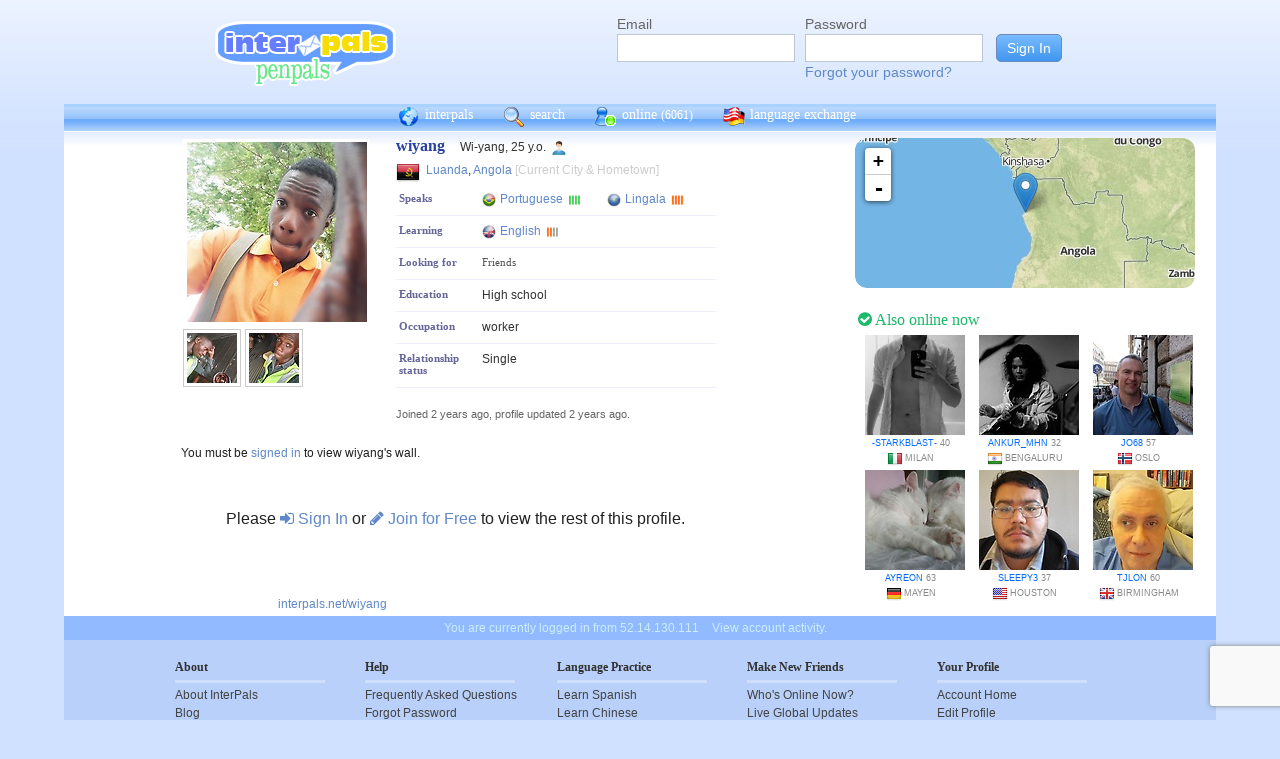

--- FILE ---
content_type: text/html; charset=utf-8
request_url: https://www.google.com/recaptcha/api2/anchor?ar=1&k=6Ldn6XYUAAAAAAkvX5N4XSTme3aMkwFq02-4vJw6&co=aHR0cHM6Ly93d3cuaW50ZXJwYWxzLm5ldDo0NDM.&hl=en&v=9TiwnJFHeuIw_s0wSd3fiKfN&size=invisible&anchor-ms=20000&execute-ms=30000&cb=n9blpduyt8x1
body_size: 48503
content:
<!DOCTYPE HTML><html dir="ltr" lang="en"><head><meta http-equiv="Content-Type" content="text/html; charset=UTF-8">
<meta http-equiv="X-UA-Compatible" content="IE=edge">
<title>reCAPTCHA</title>
<style type="text/css">
/* cyrillic-ext */
@font-face {
  font-family: 'Roboto';
  font-style: normal;
  font-weight: 400;
  font-stretch: 100%;
  src: url(//fonts.gstatic.com/s/roboto/v48/KFO7CnqEu92Fr1ME7kSn66aGLdTylUAMa3GUBHMdazTgWw.woff2) format('woff2');
  unicode-range: U+0460-052F, U+1C80-1C8A, U+20B4, U+2DE0-2DFF, U+A640-A69F, U+FE2E-FE2F;
}
/* cyrillic */
@font-face {
  font-family: 'Roboto';
  font-style: normal;
  font-weight: 400;
  font-stretch: 100%;
  src: url(//fonts.gstatic.com/s/roboto/v48/KFO7CnqEu92Fr1ME7kSn66aGLdTylUAMa3iUBHMdazTgWw.woff2) format('woff2');
  unicode-range: U+0301, U+0400-045F, U+0490-0491, U+04B0-04B1, U+2116;
}
/* greek-ext */
@font-face {
  font-family: 'Roboto';
  font-style: normal;
  font-weight: 400;
  font-stretch: 100%;
  src: url(//fonts.gstatic.com/s/roboto/v48/KFO7CnqEu92Fr1ME7kSn66aGLdTylUAMa3CUBHMdazTgWw.woff2) format('woff2');
  unicode-range: U+1F00-1FFF;
}
/* greek */
@font-face {
  font-family: 'Roboto';
  font-style: normal;
  font-weight: 400;
  font-stretch: 100%;
  src: url(//fonts.gstatic.com/s/roboto/v48/KFO7CnqEu92Fr1ME7kSn66aGLdTylUAMa3-UBHMdazTgWw.woff2) format('woff2');
  unicode-range: U+0370-0377, U+037A-037F, U+0384-038A, U+038C, U+038E-03A1, U+03A3-03FF;
}
/* math */
@font-face {
  font-family: 'Roboto';
  font-style: normal;
  font-weight: 400;
  font-stretch: 100%;
  src: url(//fonts.gstatic.com/s/roboto/v48/KFO7CnqEu92Fr1ME7kSn66aGLdTylUAMawCUBHMdazTgWw.woff2) format('woff2');
  unicode-range: U+0302-0303, U+0305, U+0307-0308, U+0310, U+0312, U+0315, U+031A, U+0326-0327, U+032C, U+032F-0330, U+0332-0333, U+0338, U+033A, U+0346, U+034D, U+0391-03A1, U+03A3-03A9, U+03B1-03C9, U+03D1, U+03D5-03D6, U+03F0-03F1, U+03F4-03F5, U+2016-2017, U+2034-2038, U+203C, U+2040, U+2043, U+2047, U+2050, U+2057, U+205F, U+2070-2071, U+2074-208E, U+2090-209C, U+20D0-20DC, U+20E1, U+20E5-20EF, U+2100-2112, U+2114-2115, U+2117-2121, U+2123-214F, U+2190, U+2192, U+2194-21AE, U+21B0-21E5, U+21F1-21F2, U+21F4-2211, U+2213-2214, U+2216-22FF, U+2308-230B, U+2310, U+2319, U+231C-2321, U+2336-237A, U+237C, U+2395, U+239B-23B7, U+23D0, U+23DC-23E1, U+2474-2475, U+25AF, U+25B3, U+25B7, U+25BD, U+25C1, U+25CA, U+25CC, U+25FB, U+266D-266F, U+27C0-27FF, U+2900-2AFF, U+2B0E-2B11, U+2B30-2B4C, U+2BFE, U+3030, U+FF5B, U+FF5D, U+1D400-1D7FF, U+1EE00-1EEFF;
}
/* symbols */
@font-face {
  font-family: 'Roboto';
  font-style: normal;
  font-weight: 400;
  font-stretch: 100%;
  src: url(//fonts.gstatic.com/s/roboto/v48/KFO7CnqEu92Fr1ME7kSn66aGLdTylUAMaxKUBHMdazTgWw.woff2) format('woff2');
  unicode-range: U+0001-000C, U+000E-001F, U+007F-009F, U+20DD-20E0, U+20E2-20E4, U+2150-218F, U+2190, U+2192, U+2194-2199, U+21AF, U+21E6-21F0, U+21F3, U+2218-2219, U+2299, U+22C4-22C6, U+2300-243F, U+2440-244A, U+2460-24FF, U+25A0-27BF, U+2800-28FF, U+2921-2922, U+2981, U+29BF, U+29EB, U+2B00-2BFF, U+4DC0-4DFF, U+FFF9-FFFB, U+10140-1018E, U+10190-1019C, U+101A0, U+101D0-101FD, U+102E0-102FB, U+10E60-10E7E, U+1D2C0-1D2D3, U+1D2E0-1D37F, U+1F000-1F0FF, U+1F100-1F1AD, U+1F1E6-1F1FF, U+1F30D-1F30F, U+1F315, U+1F31C, U+1F31E, U+1F320-1F32C, U+1F336, U+1F378, U+1F37D, U+1F382, U+1F393-1F39F, U+1F3A7-1F3A8, U+1F3AC-1F3AF, U+1F3C2, U+1F3C4-1F3C6, U+1F3CA-1F3CE, U+1F3D4-1F3E0, U+1F3ED, U+1F3F1-1F3F3, U+1F3F5-1F3F7, U+1F408, U+1F415, U+1F41F, U+1F426, U+1F43F, U+1F441-1F442, U+1F444, U+1F446-1F449, U+1F44C-1F44E, U+1F453, U+1F46A, U+1F47D, U+1F4A3, U+1F4B0, U+1F4B3, U+1F4B9, U+1F4BB, U+1F4BF, U+1F4C8-1F4CB, U+1F4D6, U+1F4DA, U+1F4DF, U+1F4E3-1F4E6, U+1F4EA-1F4ED, U+1F4F7, U+1F4F9-1F4FB, U+1F4FD-1F4FE, U+1F503, U+1F507-1F50B, U+1F50D, U+1F512-1F513, U+1F53E-1F54A, U+1F54F-1F5FA, U+1F610, U+1F650-1F67F, U+1F687, U+1F68D, U+1F691, U+1F694, U+1F698, U+1F6AD, U+1F6B2, U+1F6B9-1F6BA, U+1F6BC, U+1F6C6-1F6CF, U+1F6D3-1F6D7, U+1F6E0-1F6EA, U+1F6F0-1F6F3, U+1F6F7-1F6FC, U+1F700-1F7FF, U+1F800-1F80B, U+1F810-1F847, U+1F850-1F859, U+1F860-1F887, U+1F890-1F8AD, U+1F8B0-1F8BB, U+1F8C0-1F8C1, U+1F900-1F90B, U+1F93B, U+1F946, U+1F984, U+1F996, U+1F9E9, U+1FA00-1FA6F, U+1FA70-1FA7C, U+1FA80-1FA89, U+1FA8F-1FAC6, U+1FACE-1FADC, U+1FADF-1FAE9, U+1FAF0-1FAF8, U+1FB00-1FBFF;
}
/* vietnamese */
@font-face {
  font-family: 'Roboto';
  font-style: normal;
  font-weight: 400;
  font-stretch: 100%;
  src: url(//fonts.gstatic.com/s/roboto/v48/KFO7CnqEu92Fr1ME7kSn66aGLdTylUAMa3OUBHMdazTgWw.woff2) format('woff2');
  unicode-range: U+0102-0103, U+0110-0111, U+0128-0129, U+0168-0169, U+01A0-01A1, U+01AF-01B0, U+0300-0301, U+0303-0304, U+0308-0309, U+0323, U+0329, U+1EA0-1EF9, U+20AB;
}
/* latin-ext */
@font-face {
  font-family: 'Roboto';
  font-style: normal;
  font-weight: 400;
  font-stretch: 100%;
  src: url(//fonts.gstatic.com/s/roboto/v48/KFO7CnqEu92Fr1ME7kSn66aGLdTylUAMa3KUBHMdazTgWw.woff2) format('woff2');
  unicode-range: U+0100-02BA, U+02BD-02C5, U+02C7-02CC, U+02CE-02D7, U+02DD-02FF, U+0304, U+0308, U+0329, U+1D00-1DBF, U+1E00-1E9F, U+1EF2-1EFF, U+2020, U+20A0-20AB, U+20AD-20C0, U+2113, U+2C60-2C7F, U+A720-A7FF;
}
/* latin */
@font-face {
  font-family: 'Roboto';
  font-style: normal;
  font-weight: 400;
  font-stretch: 100%;
  src: url(//fonts.gstatic.com/s/roboto/v48/KFO7CnqEu92Fr1ME7kSn66aGLdTylUAMa3yUBHMdazQ.woff2) format('woff2');
  unicode-range: U+0000-00FF, U+0131, U+0152-0153, U+02BB-02BC, U+02C6, U+02DA, U+02DC, U+0304, U+0308, U+0329, U+2000-206F, U+20AC, U+2122, U+2191, U+2193, U+2212, U+2215, U+FEFF, U+FFFD;
}
/* cyrillic-ext */
@font-face {
  font-family: 'Roboto';
  font-style: normal;
  font-weight: 500;
  font-stretch: 100%;
  src: url(//fonts.gstatic.com/s/roboto/v48/KFO7CnqEu92Fr1ME7kSn66aGLdTylUAMa3GUBHMdazTgWw.woff2) format('woff2');
  unicode-range: U+0460-052F, U+1C80-1C8A, U+20B4, U+2DE0-2DFF, U+A640-A69F, U+FE2E-FE2F;
}
/* cyrillic */
@font-face {
  font-family: 'Roboto';
  font-style: normal;
  font-weight: 500;
  font-stretch: 100%;
  src: url(//fonts.gstatic.com/s/roboto/v48/KFO7CnqEu92Fr1ME7kSn66aGLdTylUAMa3iUBHMdazTgWw.woff2) format('woff2');
  unicode-range: U+0301, U+0400-045F, U+0490-0491, U+04B0-04B1, U+2116;
}
/* greek-ext */
@font-face {
  font-family: 'Roboto';
  font-style: normal;
  font-weight: 500;
  font-stretch: 100%;
  src: url(//fonts.gstatic.com/s/roboto/v48/KFO7CnqEu92Fr1ME7kSn66aGLdTylUAMa3CUBHMdazTgWw.woff2) format('woff2');
  unicode-range: U+1F00-1FFF;
}
/* greek */
@font-face {
  font-family: 'Roboto';
  font-style: normal;
  font-weight: 500;
  font-stretch: 100%;
  src: url(//fonts.gstatic.com/s/roboto/v48/KFO7CnqEu92Fr1ME7kSn66aGLdTylUAMa3-UBHMdazTgWw.woff2) format('woff2');
  unicode-range: U+0370-0377, U+037A-037F, U+0384-038A, U+038C, U+038E-03A1, U+03A3-03FF;
}
/* math */
@font-face {
  font-family: 'Roboto';
  font-style: normal;
  font-weight: 500;
  font-stretch: 100%;
  src: url(//fonts.gstatic.com/s/roboto/v48/KFO7CnqEu92Fr1ME7kSn66aGLdTylUAMawCUBHMdazTgWw.woff2) format('woff2');
  unicode-range: U+0302-0303, U+0305, U+0307-0308, U+0310, U+0312, U+0315, U+031A, U+0326-0327, U+032C, U+032F-0330, U+0332-0333, U+0338, U+033A, U+0346, U+034D, U+0391-03A1, U+03A3-03A9, U+03B1-03C9, U+03D1, U+03D5-03D6, U+03F0-03F1, U+03F4-03F5, U+2016-2017, U+2034-2038, U+203C, U+2040, U+2043, U+2047, U+2050, U+2057, U+205F, U+2070-2071, U+2074-208E, U+2090-209C, U+20D0-20DC, U+20E1, U+20E5-20EF, U+2100-2112, U+2114-2115, U+2117-2121, U+2123-214F, U+2190, U+2192, U+2194-21AE, U+21B0-21E5, U+21F1-21F2, U+21F4-2211, U+2213-2214, U+2216-22FF, U+2308-230B, U+2310, U+2319, U+231C-2321, U+2336-237A, U+237C, U+2395, U+239B-23B7, U+23D0, U+23DC-23E1, U+2474-2475, U+25AF, U+25B3, U+25B7, U+25BD, U+25C1, U+25CA, U+25CC, U+25FB, U+266D-266F, U+27C0-27FF, U+2900-2AFF, U+2B0E-2B11, U+2B30-2B4C, U+2BFE, U+3030, U+FF5B, U+FF5D, U+1D400-1D7FF, U+1EE00-1EEFF;
}
/* symbols */
@font-face {
  font-family: 'Roboto';
  font-style: normal;
  font-weight: 500;
  font-stretch: 100%;
  src: url(//fonts.gstatic.com/s/roboto/v48/KFO7CnqEu92Fr1ME7kSn66aGLdTylUAMaxKUBHMdazTgWw.woff2) format('woff2');
  unicode-range: U+0001-000C, U+000E-001F, U+007F-009F, U+20DD-20E0, U+20E2-20E4, U+2150-218F, U+2190, U+2192, U+2194-2199, U+21AF, U+21E6-21F0, U+21F3, U+2218-2219, U+2299, U+22C4-22C6, U+2300-243F, U+2440-244A, U+2460-24FF, U+25A0-27BF, U+2800-28FF, U+2921-2922, U+2981, U+29BF, U+29EB, U+2B00-2BFF, U+4DC0-4DFF, U+FFF9-FFFB, U+10140-1018E, U+10190-1019C, U+101A0, U+101D0-101FD, U+102E0-102FB, U+10E60-10E7E, U+1D2C0-1D2D3, U+1D2E0-1D37F, U+1F000-1F0FF, U+1F100-1F1AD, U+1F1E6-1F1FF, U+1F30D-1F30F, U+1F315, U+1F31C, U+1F31E, U+1F320-1F32C, U+1F336, U+1F378, U+1F37D, U+1F382, U+1F393-1F39F, U+1F3A7-1F3A8, U+1F3AC-1F3AF, U+1F3C2, U+1F3C4-1F3C6, U+1F3CA-1F3CE, U+1F3D4-1F3E0, U+1F3ED, U+1F3F1-1F3F3, U+1F3F5-1F3F7, U+1F408, U+1F415, U+1F41F, U+1F426, U+1F43F, U+1F441-1F442, U+1F444, U+1F446-1F449, U+1F44C-1F44E, U+1F453, U+1F46A, U+1F47D, U+1F4A3, U+1F4B0, U+1F4B3, U+1F4B9, U+1F4BB, U+1F4BF, U+1F4C8-1F4CB, U+1F4D6, U+1F4DA, U+1F4DF, U+1F4E3-1F4E6, U+1F4EA-1F4ED, U+1F4F7, U+1F4F9-1F4FB, U+1F4FD-1F4FE, U+1F503, U+1F507-1F50B, U+1F50D, U+1F512-1F513, U+1F53E-1F54A, U+1F54F-1F5FA, U+1F610, U+1F650-1F67F, U+1F687, U+1F68D, U+1F691, U+1F694, U+1F698, U+1F6AD, U+1F6B2, U+1F6B9-1F6BA, U+1F6BC, U+1F6C6-1F6CF, U+1F6D3-1F6D7, U+1F6E0-1F6EA, U+1F6F0-1F6F3, U+1F6F7-1F6FC, U+1F700-1F7FF, U+1F800-1F80B, U+1F810-1F847, U+1F850-1F859, U+1F860-1F887, U+1F890-1F8AD, U+1F8B0-1F8BB, U+1F8C0-1F8C1, U+1F900-1F90B, U+1F93B, U+1F946, U+1F984, U+1F996, U+1F9E9, U+1FA00-1FA6F, U+1FA70-1FA7C, U+1FA80-1FA89, U+1FA8F-1FAC6, U+1FACE-1FADC, U+1FADF-1FAE9, U+1FAF0-1FAF8, U+1FB00-1FBFF;
}
/* vietnamese */
@font-face {
  font-family: 'Roboto';
  font-style: normal;
  font-weight: 500;
  font-stretch: 100%;
  src: url(//fonts.gstatic.com/s/roboto/v48/KFO7CnqEu92Fr1ME7kSn66aGLdTylUAMa3OUBHMdazTgWw.woff2) format('woff2');
  unicode-range: U+0102-0103, U+0110-0111, U+0128-0129, U+0168-0169, U+01A0-01A1, U+01AF-01B0, U+0300-0301, U+0303-0304, U+0308-0309, U+0323, U+0329, U+1EA0-1EF9, U+20AB;
}
/* latin-ext */
@font-face {
  font-family: 'Roboto';
  font-style: normal;
  font-weight: 500;
  font-stretch: 100%;
  src: url(//fonts.gstatic.com/s/roboto/v48/KFO7CnqEu92Fr1ME7kSn66aGLdTylUAMa3KUBHMdazTgWw.woff2) format('woff2');
  unicode-range: U+0100-02BA, U+02BD-02C5, U+02C7-02CC, U+02CE-02D7, U+02DD-02FF, U+0304, U+0308, U+0329, U+1D00-1DBF, U+1E00-1E9F, U+1EF2-1EFF, U+2020, U+20A0-20AB, U+20AD-20C0, U+2113, U+2C60-2C7F, U+A720-A7FF;
}
/* latin */
@font-face {
  font-family: 'Roboto';
  font-style: normal;
  font-weight: 500;
  font-stretch: 100%;
  src: url(//fonts.gstatic.com/s/roboto/v48/KFO7CnqEu92Fr1ME7kSn66aGLdTylUAMa3yUBHMdazQ.woff2) format('woff2');
  unicode-range: U+0000-00FF, U+0131, U+0152-0153, U+02BB-02BC, U+02C6, U+02DA, U+02DC, U+0304, U+0308, U+0329, U+2000-206F, U+20AC, U+2122, U+2191, U+2193, U+2212, U+2215, U+FEFF, U+FFFD;
}
/* cyrillic-ext */
@font-face {
  font-family: 'Roboto';
  font-style: normal;
  font-weight: 900;
  font-stretch: 100%;
  src: url(//fonts.gstatic.com/s/roboto/v48/KFO7CnqEu92Fr1ME7kSn66aGLdTylUAMa3GUBHMdazTgWw.woff2) format('woff2');
  unicode-range: U+0460-052F, U+1C80-1C8A, U+20B4, U+2DE0-2DFF, U+A640-A69F, U+FE2E-FE2F;
}
/* cyrillic */
@font-face {
  font-family: 'Roboto';
  font-style: normal;
  font-weight: 900;
  font-stretch: 100%;
  src: url(//fonts.gstatic.com/s/roboto/v48/KFO7CnqEu92Fr1ME7kSn66aGLdTylUAMa3iUBHMdazTgWw.woff2) format('woff2');
  unicode-range: U+0301, U+0400-045F, U+0490-0491, U+04B0-04B1, U+2116;
}
/* greek-ext */
@font-face {
  font-family: 'Roboto';
  font-style: normal;
  font-weight: 900;
  font-stretch: 100%;
  src: url(//fonts.gstatic.com/s/roboto/v48/KFO7CnqEu92Fr1ME7kSn66aGLdTylUAMa3CUBHMdazTgWw.woff2) format('woff2');
  unicode-range: U+1F00-1FFF;
}
/* greek */
@font-face {
  font-family: 'Roboto';
  font-style: normal;
  font-weight: 900;
  font-stretch: 100%;
  src: url(//fonts.gstatic.com/s/roboto/v48/KFO7CnqEu92Fr1ME7kSn66aGLdTylUAMa3-UBHMdazTgWw.woff2) format('woff2');
  unicode-range: U+0370-0377, U+037A-037F, U+0384-038A, U+038C, U+038E-03A1, U+03A3-03FF;
}
/* math */
@font-face {
  font-family: 'Roboto';
  font-style: normal;
  font-weight: 900;
  font-stretch: 100%;
  src: url(//fonts.gstatic.com/s/roboto/v48/KFO7CnqEu92Fr1ME7kSn66aGLdTylUAMawCUBHMdazTgWw.woff2) format('woff2');
  unicode-range: U+0302-0303, U+0305, U+0307-0308, U+0310, U+0312, U+0315, U+031A, U+0326-0327, U+032C, U+032F-0330, U+0332-0333, U+0338, U+033A, U+0346, U+034D, U+0391-03A1, U+03A3-03A9, U+03B1-03C9, U+03D1, U+03D5-03D6, U+03F0-03F1, U+03F4-03F5, U+2016-2017, U+2034-2038, U+203C, U+2040, U+2043, U+2047, U+2050, U+2057, U+205F, U+2070-2071, U+2074-208E, U+2090-209C, U+20D0-20DC, U+20E1, U+20E5-20EF, U+2100-2112, U+2114-2115, U+2117-2121, U+2123-214F, U+2190, U+2192, U+2194-21AE, U+21B0-21E5, U+21F1-21F2, U+21F4-2211, U+2213-2214, U+2216-22FF, U+2308-230B, U+2310, U+2319, U+231C-2321, U+2336-237A, U+237C, U+2395, U+239B-23B7, U+23D0, U+23DC-23E1, U+2474-2475, U+25AF, U+25B3, U+25B7, U+25BD, U+25C1, U+25CA, U+25CC, U+25FB, U+266D-266F, U+27C0-27FF, U+2900-2AFF, U+2B0E-2B11, U+2B30-2B4C, U+2BFE, U+3030, U+FF5B, U+FF5D, U+1D400-1D7FF, U+1EE00-1EEFF;
}
/* symbols */
@font-face {
  font-family: 'Roboto';
  font-style: normal;
  font-weight: 900;
  font-stretch: 100%;
  src: url(//fonts.gstatic.com/s/roboto/v48/KFO7CnqEu92Fr1ME7kSn66aGLdTylUAMaxKUBHMdazTgWw.woff2) format('woff2');
  unicode-range: U+0001-000C, U+000E-001F, U+007F-009F, U+20DD-20E0, U+20E2-20E4, U+2150-218F, U+2190, U+2192, U+2194-2199, U+21AF, U+21E6-21F0, U+21F3, U+2218-2219, U+2299, U+22C4-22C6, U+2300-243F, U+2440-244A, U+2460-24FF, U+25A0-27BF, U+2800-28FF, U+2921-2922, U+2981, U+29BF, U+29EB, U+2B00-2BFF, U+4DC0-4DFF, U+FFF9-FFFB, U+10140-1018E, U+10190-1019C, U+101A0, U+101D0-101FD, U+102E0-102FB, U+10E60-10E7E, U+1D2C0-1D2D3, U+1D2E0-1D37F, U+1F000-1F0FF, U+1F100-1F1AD, U+1F1E6-1F1FF, U+1F30D-1F30F, U+1F315, U+1F31C, U+1F31E, U+1F320-1F32C, U+1F336, U+1F378, U+1F37D, U+1F382, U+1F393-1F39F, U+1F3A7-1F3A8, U+1F3AC-1F3AF, U+1F3C2, U+1F3C4-1F3C6, U+1F3CA-1F3CE, U+1F3D4-1F3E0, U+1F3ED, U+1F3F1-1F3F3, U+1F3F5-1F3F7, U+1F408, U+1F415, U+1F41F, U+1F426, U+1F43F, U+1F441-1F442, U+1F444, U+1F446-1F449, U+1F44C-1F44E, U+1F453, U+1F46A, U+1F47D, U+1F4A3, U+1F4B0, U+1F4B3, U+1F4B9, U+1F4BB, U+1F4BF, U+1F4C8-1F4CB, U+1F4D6, U+1F4DA, U+1F4DF, U+1F4E3-1F4E6, U+1F4EA-1F4ED, U+1F4F7, U+1F4F9-1F4FB, U+1F4FD-1F4FE, U+1F503, U+1F507-1F50B, U+1F50D, U+1F512-1F513, U+1F53E-1F54A, U+1F54F-1F5FA, U+1F610, U+1F650-1F67F, U+1F687, U+1F68D, U+1F691, U+1F694, U+1F698, U+1F6AD, U+1F6B2, U+1F6B9-1F6BA, U+1F6BC, U+1F6C6-1F6CF, U+1F6D3-1F6D7, U+1F6E0-1F6EA, U+1F6F0-1F6F3, U+1F6F7-1F6FC, U+1F700-1F7FF, U+1F800-1F80B, U+1F810-1F847, U+1F850-1F859, U+1F860-1F887, U+1F890-1F8AD, U+1F8B0-1F8BB, U+1F8C0-1F8C1, U+1F900-1F90B, U+1F93B, U+1F946, U+1F984, U+1F996, U+1F9E9, U+1FA00-1FA6F, U+1FA70-1FA7C, U+1FA80-1FA89, U+1FA8F-1FAC6, U+1FACE-1FADC, U+1FADF-1FAE9, U+1FAF0-1FAF8, U+1FB00-1FBFF;
}
/* vietnamese */
@font-face {
  font-family: 'Roboto';
  font-style: normal;
  font-weight: 900;
  font-stretch: 100%;
  src: url(//fonts.gstatic.com/s/roboto/v48/KFO7CnqEu92Fr1ME7kSn66aGLdTylUAMa3OUBHMdazTgWw.woff2) format('woff2');
  unicode-range: U+0102-0103, U+0110-0111, U+0128-0129, U+0168-0169, U+01A0-01A1, U+01AF-01B0, U+0300-0301, U+0303-0304, U+0308-0309, U+0323, U+0329, U+1EA0-1EF9, U+20AB;
}
/* latin-ext */
@font-face {
  font-family: 'Roboto';
  font-style: normal;
  font-weight: 900;
  font-stretch: 100%;
  src: url(//fonts.gstatic.com/s/roboto/v48/KFO7CnqEu92Fr1ME7kSn66aGLdTylUAMa3KUBHMdazTgWw.woff2) format('woff2');
  unicode-range: U+0100-02BA, U+02BD-02C5, U+02C7-02CC, U+02CE-02D7, U+02DD-02FF, U+0304, U+0308, U+0329, U+1D00-1DBF, U+1E00-1E9F, U+1EF2-1EFF, U+2020, U+20A0-20AB, U+20AD-20C0, U+2113, U+2C60-2C7F, U+A720-A7FF;
}
/* latin */
@font-face {
  font-family: 'Roboto';
  font-style: normal;
  font-weight: 900;
  font-stretch: 100%;
  src: url(//fonts.gstatic.com/s/roboto/v48/KFO7CnqEu92Fr1ME7kSn66aGLdTylUAMa3yUBHMdazQ.woff2) format('woff2');
  unicode-range: U+0000-00FF, U+0131, U+0152-0153, U+02BB-02BC, U+02C6, U+02DA, U+02DC, U+0304, U+0308, U+0329, U+2000-206F, U+20AC, U+2122, U+2191, U+2193, U+2212, U+2215, U+FEFF, U+FFFD;
}

</style>
<link rel="stylesheet" type="text/css" href="https://www.gstatic.com/recaptcha/releases/9TiwnJFHeuIw_s0wSd3fiKfN/styles__ltr.css">
<script nonce="HwSmJN2_hJh4-XT1mJUYvQ" type="text/javascript">window['__recaptcha_api'] = 'https://www.google.com/recaptcha/api2/';</script>
<script type="text/javascript" src="https://www.gstatic.com/recaptcha/releases/9TiwnJFHeuIw_s0wSd3fiKfN/recaptcha__en.js" nonce="HwSmJN2_hJh4-XT1mJUYvQ">
      
    </script></head>
<body><div id="rc-anchor-alert" class="rc-anchor-alert"></div>
<input type="hidden" id="recaptcha-token" value="[base64]">
<script type="text/javascript" nonce="HwSmJN2_hJh4-XT1mJUYvQ">
      recaptcha.anchor.Main.init("[\x22ainput\x22,[\x22bgdata\x22,\x22\x22,\[base64]/[base64]/[base64]/KE4oMTI0LHYsdi5HKSxMWihsLHYpKTpOKDEyNCx2LGwpLFYpLHYpLFQpKSxGKDE3MSx2KX0scjc9ZnVuY3Rpb24obCl7cmV0dXJuIGx9LEM9ZnVuY3Rpb24obCxWLHYpe04odixsLFYpLFZbYWtdPTI3OTZ9LG49ZnVuY3Rpb24obCxWKXtWLlg9KChWLlg/[base64]/[base64]/[base64]/[base64]/[base64]/[base64]/[base64]/[base64]/[base64]/[base64]/[base64]\\u003d\x22,\[base64]\\u003d\\u003d\x22,\x22w6HCkmvDgMOpe8K5wqV2wp/Dn8KfwrU7wp/Cn8KEw6hAw5hgwpjDiMOQw7zCpyLDlxvChcOmfQvCksKdBMOmwpXColjDsMKWw5JdUcKIw7EZBcOta8Krwrc8M8KAw53DlcOuVAfCnG/DsWMywrUAbG9+JSXDp2PCs8OWPz9Bw7MSwo17w4nDj8Kkw5kIFsKYw7pEwroHwrnCgCvDu33ClcKmw6XDv3XCkMOawp7CnxfChsOjccK4Lw7CuSTCkVfDoMO2NFRjwr/DqcO6w5h4SANiwp3Dq3fDpcK9ZTTCn8Oiw7DCtsK9wo/CnsKrwo0GwrvCrHbCsj3CrW3Do8K+ODLDnMK9CsOUTsOgG3NBw4LCnXPDnhMBw4rCtsOmwpVhCcK8LxBxHMK8w5EwwqfClsOdJsKXcS57wr/Du1rDsEo4JxPDjMOIwrZhw4BcwovCgmnCucOZS8OSwq4uNsOnDMKgw67DpWE2OsODQ3nCjhHDpRIOXMOiw5PDiH8iTsK0wr9ADsOmXBjCnMKQIsKnRMOOCyjCrMO5C8OsP30QaGfDtsKML8KlwrlpA2V4w5UNa8KNw7/DpcOZJsKdwqZQaU/DonvCs0tdG8KkMcOdw7fDvjvDpsKqK8OACEDCl8ODCXg+eDDCtRXCisOgw6fDqTbDl35hw4x6QCI9AmNoacK7wpPDqg/CgjPDtMOGw6cVwqpvwp4kX8K7YcOjw49/DQQTfF7DsFQFbsOwwrZDwr/ClsO3SsKdwo7Co8ORwoPCsMO1PsKJwoxATMOJwqTCjsOwwrDDicOnw6s2KsKAbsOEw7fDocKPw5l4wqjDgMO7fAQ8EydYw7Z/fFYNw7g/w7cUS07CtsKzw7JQwp9BShzCtsOAQyvCqQIKwpfCrsK7fQ/[base64]/CqMKQHgvCm3vDq8ORGm7CvMK+QjfCusOiR1AWw5/CukDDocOeW8KmXx/Cn8KJw7/DvsKkwoLDpFQoSWZSf8KsCFl0woF9csO7wo1/J1Vlw5vCqSU1OTBOw6LDnsO/[base64]/Cr8KfXkkqw5wWwqZibcKZdTgyJcOSZcOXw4vCrUxBwptiwo/DuX8Xwpgpw4jDmsKwPcKcw6vDgjZKw5NnDy0qwrbDr8KSw5rDlMKgQ03DvkvCu8K5SjgpCn3DgcK0M8ObTCBSFi8YNEXDn8O9Fmc/EU15wojDoBvDlMK9w6J1w5bCiW4Cwp87wqJXcVHDgcOvF8OEwrLCgsKFUMOjTsOxBiNQCRtNNh58wpzCnkzCtXYjCD/DucKaIx7DqcK/aELCpjoPW8KgWQ3DqcKnwoLDtkwIJ8KeTsOFwrs5wpHCssOMPTcUwqnCvsKww7ENaQPCpcKXw6Z7w73CtsKGD8OmaxZuwq3CgMOUw4FQwrjCjE/Dnx8pX8KAwpITJHw6HMKFccORworChcKaw7vDv8KNw4VkwrfCgMOUOMOFJcOrYizCmsO1wq5awrBSwqglaCvChhrCmQ5dOcOnOVDDmcKaKMKgSzLCrsO1KsORbkTDjMOJUzvDnw/Dm8OjCMOvEgvDuMOATGE+W2pbVMO+YiM2wr0PQMO4wr0Yw6LCjGJOwqjDlcOewoPDocK8P8OdVBp4YR9vV3zDvsK+CxhlEMOnK0HCtsKjwqHDm3I7wrzCn8KreHIzwr4HbsKZf8K6HSjCu8Klw7sqB0nDn8OpBcK/[base64]/CtkfDgWnDml0zw5wOAAnDvMKMwpTCv8KKI8KIW8KDZ8KUe8K0G3kHw4sCXRAswoPCusOtKjjDo8KiF8OrwogxwpohXcKLwrnDosK+FsOaFj/CjcOLAwpLS2bCiW0/w70wwrjDrsKxQMKNRsKkwrtuwpAtAmhqFCDDscODwrDDiMKbb2tpKMO5NAgCw6N0N0hTMsOhecOjISbCqTjCpw9owp/[base64]/Cg8OiwqjDiQjCmHAyUcOKwp3CocOOTsKiw7NUwrTDrcK6wpN3wpxJw6J8MsKiwroPbMKEwpw0w4o1bsOtw6U0w6DDjngCwpvDqcKwLm3CvzQ9FxjCk8KzRsOPw5bCm8O+wqMpAEnDgsOew6bCrcKCeMOnDVrCpS5Nw61Owo/CusK/wrnDp8KQU8K0wr1owq4dw5LDv8ONa1gyd3tCwq1jwoYfwrTChsKCw4zCkTbDoHHDq8KhCgDCpsKUbsOjQMK0Z8KTTyPDksOgwoIGwpvCgDJrMg3CoMKiw5wAeMKbYmvCjA/Dp2UrwpR5TSh0wrQ6PsOtEWbDtCvCp8O7w7o3woFlw7HDvnXDjMKIwpltwq8WwoxIwqRlYnrCtMKZwq4TKcKuR8OtwqdYBA1uB0ACBcOcw4Q5w53DqWIRwrjDpX8XYMOjLMKscsOcecKyw7BaDMONw4Bbwq/DvCMBwoAeE8KewqYdDRpiwoIVL0LDikUcwrRkMsOIw5bCssKDWUFLwo5RPyLCuTPDn8Krw5sEwop1w7nDhWLCtsOgwpjDo8O7WT0vw53ColjCncO6XG7DocOPP8KSwq/ChjzCt8O1GcOof0PDonMKwoPDicKBUcO8wqjCt8ORw7vDmAxPw6rCjj1RwpEOwrAZwoLClcKoN2zDrgtgYxhUfRtkbsOuw6ALW8Ofw6xVwrTDnsOeH8KJwpB8Cw8/w4p5FBZLw4oSNMOHAAlvwprDksKswrMfXsOoacOcwoDCmcOHwodwwrPCjMKKAcK8w6HDgW7CkSYxEsOZFzHDpGLCn1gTaEjClsKpwoo8w4JvdMOUeSPCg8Kzw4rDnMOnYBjDqMOQwqFqwpFuJFJrHsOnZydLwpXCicOyZRkwHF5YMsKVVcOwBQ/CqQcMVcKlCMOqbFplw5vDvsKEXMOBw49aUm7DvWZhSx3DoMOxw6zDvn7ChR/DohzCuMOrSU5wfsKcFipjwphEwqTCp8OwYMKECsKoeScPw7HDvlUuJsKFwoTCscK7McKZw7zDosO7bCoIBsOyPMOQw7TCjVrDgsO0elbCs8OgQyTDiMOfeSszwpgbwqYjwpnCsl7DtsOhw4ohX8OJU8O5a8KVZMOReMOANsKZBMKawpMywrQ/[base64]/Dpz7DlcKdwptYK8KKw79Cw7RgwpZjw7lPwqAGw5nCtcK5UV3DkVZiw61ywp3DjEXDn3xRw7oAwoJxw7MywqLDlzhyZ8KoBsOow4HCtMK3w7JdwqrCpsOJwpXDuSQww6Q2wrzDpizCgCzDh3rCpVbCtcOAw4/DmcOdfXRmwosFwqrCnnzClMKuw6PCjxtVflTDvsOjG2gLIcOffRQyw5vDrmTCkcOaSXHCmcK/LcOPw6TDicO4w5XDlcKWwo3CpnJbwo0ZKcKIw4w7wrkmworCpBfCk8OYTiTDtcOJeVTCnMOMd0ojLMKSS8OwwrzCssOqwqjDq0w/clbDv8Kqw6BvwrfDmhnCocOvw6/DqsOAwrMdw5DDm8K8Qg3DlCZeKRnDhhFDw5hxJFLDmx/DvMK+aRHDksKBwqw3BSQdK8OeMcKbw7HDtsKKwrHCmkMEVGLCqMO7A8KjwqpFeVLCu8KCwqnDlxgsfDjCucOeVMKpwo/CiwluwpdMwpzCkMOBdsOaw63CrHLCvTEJw5zDrDJrw4rDvsKPwp3DlsOofcObwpjCoWfCrFXCmnx0w57DoCnCmMK8J1IabcOVw5jDowJtDR7Dm8OrK8KbwqLDgBfDvsOyLsOnAX1TesOZSsONUgIae8O4N8K7wrTCn8KFwqvDpztHw75AwrvDh8OWKsK/WcKGNcOiR8O7PcKXw6DDoH/[base64]/DoMKCw5J/w5d7QsOXw5fCgHXDsDpNw5fCocOsF8KZwql0D3nCgj3Cl8KVAMOaIcK7dSvCs0wBPcKIw4/[base64]/w6Z6VlgMwqnCq0rDjcKnXlJ5I8ORfgxGw4rDhMOvwpzDsDJDwpMow7QzwoHDmMKgW34Nw6bClsOXe8O3wpBYPirDvsOpCDxAwrFSHMOswrbDjTDDkWnDhMOtQlbDkMO3wrTDmMOaOTfCmsO3w6QEfEbCm8OjwpJMwrbDk2d5CiTDhjTDpcKMfg/CiMKDcUB6IcOWMsKHJ8OJwoApw7bChRwrJ8KXM8OpBMKaMcOERCTChBvCvw/DvcKrIcOwPcK7wqdnWsOTKMOHwph+w58gI2pIRcO/SiPDlMKPwrnDpcKJw6/CgcOzJcKsKMOTNMOhB8OQwoJ0woHClA/CrHsqaX3CmMOVak3DtXE3WHvDnGQgwqEITsKDDU/[base64]/ClAFew4PDixLDsDUldRvDn8KUw6LCn8KRwoxZw4HDtz3Ch8O+w7DCnW3CoBnCqcKvch1xXMOkwplHwrvDqWhkw7RewpVOMsO0w6ocaQrDm8KUwrB3wo1NbsOdFMOwwqtHwoRBw65mw4rDjQPCqMOPEmnCoRV+w4LDsMO9w4x3EybDpsK+w4Brwrh/bgHCm2BWwp/[base64]/[base64]/[base64]/[base64]/[base64]/DnznDjQlZOMKLw6zCiMOTwqTDoxPCq8Oiw7LDoBvCvA5rwqMxw7gTw75IwrTDksO7w7jDkcOGw45/[base64]/CoxDCt8O2U8KBwqt1w5ZTw4cOG8O/ZXDDpA5aw6zCrcOAZXrCvVxgwroJPMOfwrXCnVTCkcKPRjzDiMKCWFbDvMOnECHCpxvCunscYMKfwrx6w6LDgD7Dt8K7wr3Do8KVaMONwq5qwqrDhsOxwrJnw5DCk8K0X8Omw49KWMOiZQd6w7zDh8KawqAjTErDpULCiycWZxEcw4/Cn8OSwrfCucK8WcKlw4XDiVIWD8KkwrtKwqzCncOwCAvCocKFw57CqCgIw4vCt1J+wq83JMKBw4g/BcOnYMKoLMOeDMKUw5nDhzvDr8O2FkAePFLDksKfSsKpMkokXzAvw4x0wopZa8KHw68sdAlXYMOSXcO0w7vDozfCvsOxwrzDsSvCpSjDqMK/MsO1wo9RacOdbMOrak3DjcOkw4LCuHhDwoDCk8KcBGbCpMKgwoDCkVTDv8KUWzY0w6tHe8Ocw4sWwojDmWfDjm4VPcO5w5kTYsKdPG3ClANow5HCi8OWD8Kuwq/CsXrDs8O/Gh/CgwXDgcO4VcOuR8OpwofDjcKMDcOJwq/[base64]/CmlMswo8MaCrCm8KbUV8XbMKDwrN2w7HCpRzDrcK5wq8ow4TDlsO/w4l6S8Kdw5FFwrXDs8OhLW3Cki7DiMOWwphObyPCgMOOAAjDpcOnT8K+XzhUWMKMwpTDrMKbMFTDisO2wpMkYWvDsMOqCgnCqsKkESTDlcKawqZHwrTDpm7DmQ5xw6gWPcOSwrgYw5g5NMOvLBUHdG5nYMOQcD0UfsORwp4WbBjChUnClzhcSio/wrbChMKufsOCw4xGA8O8wq4KSkvDiEDCkzdYwq5UwqLCkhvCmMOuwr3ChgDCp1PCtjUDO8OMc8K5woIrQW/DtcKYM8KewoTCsxExw6rDr8K2YHdxwpsidcKvw59Kw4jDlyXDoivCn3LDmyQGw55PfE3Cp3HCn8K7w4BLb2jDgsK/[base64]/w5pNJmRUw7XCpkkfw7fDlcKOEsOMFXDDp3omRnnDgxZac8Oca8K7LsOCw7LDqsKHNBIrRMOyRzXDl8KUwp9tfF8VT8OvSxZ3wrjCtMKGacKzDcKpw5bCt8OfE8KQXMKXw7TCq8KiwoRxw6fDuHANWF0Aa8KwA8KjZHHCkMO9w6J5XzMWwoDDlsKdX8KUPV/CqcOlbGZdwroZS8KtF8KPwpFrw4J4PMKYw6EqwoQFwrbCg8OyAiwUXMKpbS7CkHDCh8Orwq99wrIMwrQtw6/Cr8OMwoDChSXDqzXDlMK5dcOXHk5hE2XDhQrDtMKbDlxmYykIf2rCsGpKe1BQw4LCvMKbBsK2Kwobw4DCnnrDg1HCrcK5w6PDlSp3Y8OIwphUT8K1WFDCo1jCnsKpwp5RwonDs3nCmMKnZ00hw7/[base64]/Cn38TXUE+R8OhH8O6wq3CqzrDtEnCosOhZ3kEX8KKGAFvw44Ldzdfw6wZwpfCuMKFw4fDkMO3dgpnw73Cj8OHw61KFcKNIBPCp8OHw5pEwrgtY2TDl8O0OmF/[base64]/DncOdwopwe8OJwqLDhnvCocKBw6QSWyIHwqDDlsO8wrXCumV0X2U8D0HCkcKpwpfDv8O0wrxUw5whwpnDh8O5w7B1LW/CsnzDpEByShHDlcKtP8KQOxJ3w6PDrkslWAjCuMK8woM2fsOqLyxQOVhiwplOwqvDtMOjw4fDpEcJw6bDrsOuw6fCtD4LGjdawq3DsDJ8woIdOcKBccOUQT91w7DDrsOAcCkwVx7CjcKDT0rCoMKZR2xUJgs0w7kEIlfDlcO2Q8OIwrwkwr/CgsKXOkTCrklQTwFoPMK7w47DmXfCmsOvw7hkZg9Uw5xiIsOKM8O6wrV9HXIwV8OcwqELMSheNwHDlSXDlcOvK8O2w7QOw5Nca8OUw5lqGMOFwoAKPzPDlsKkccOPw5nDiMOmwofCpA7DmcOsw7lCGMOxdsOSXwHChATCu8KzLFTDgcKaKMOKMkfDjsOlHxo/w7HDtcKQOcOvDULCpTnDhcK0wo7DgH4SZWomwrQMwoUNw5HCs2vDsMKRwrfDhhEMAwQKwp8eV1c5YTnCjcOUMsOrGEpvBWLDjcKAIXTDvcKSVFPDpMOEecO8wow9wrgLUA/CqsK1woTCo8Omw4vDicOMw4jDh8O1wq/Cm8O0SMOkKSjDpmjDhMOCTMK/wqtcD3RHDxLDqlI7d3vDkmkgw7AgbX19F8KuwqbDisOFwrbCo0jDqHfCvnViYMOReMKswqVeJ0fCpn5GwoJawo/[base64]/MMKSw7EMRcOhwqdWRcKpwo7CjWtQfndYRD4MFcKYw5rDqsKTbsKJw7pEw6nCmTzChwhTwo/[base64]/DrcKRYQpKw6YeEnXDhiJlwpnCtcOuXsKeZMOcPMKZw4DCtcOdwpkfw7lORCTDvEBja18Uw5VYecKYw5UWwoHDhjAJB8OsYhV/BMKCwpTCtyIXwqBtMgrDpCbCpVHCpUbDocOMcMOkw7d6GGFBw7ZCw5pBw557EV/CjsOlYDbCjBxeMMOMw5fCp2cGU23DnHvCsMKEwoh8wpEgdhxFUcKlwq1jwqJkw65wVyFGfsOJwrASw43CnsOScsOcdVIkb8OoLTtbXgjDucOrYMODJMO9eMKrwr/CpsOww4lFw5wvw7LDlTd/Xh1lwpDDlcO8wodswqdwWlgNworDlljDs8OraX3CgcO2wrPCtS/[base64]/DrsKBBDJaPMOwwqd8OlzDlEXDpAvDkcKwUWbCtsOgw7oAJhxABljDhV/Cp8O7EW5Bwq1KfQvDgcKZw6Blw7kCScKbw6kOwqrCo8OIw7JNOHgkCDbDlMKvTjbCksKHwqjCr8Knw69AOsKJbi9vUjXCkMOmwpdfbnXCssKtw5BtWx5uwooBNV7DniXDsxQHw6bDoDDCtsONI8OHw7EVw6RRfTY1Hglfw7DCrSBXw5/DpSfCtwk4QznCnsKxMn7Cn8K0Y8Otwp41wr/Cs1FiwrYaw7l1w7/CiMO9KHjCr8KSwqzDkTXDr8KKw53DsMOwA8OSw4PDhBIPGMOyw5dzKG4gwr7DpQbCpHQHBR3CginDpxVFOMOgE0I3wp0Owqpuwo3CmwXDuibClMO6Sl1iScOBez/DryoNCAsrwoHDtMOqGBZgCcKWQcKnw4UEw6bDuMOew4xCJghJAU1tN8OnccK/ccKcGBPDv1HDjkrCnXZ8Jj0Lwp9/HHrDhGQ4DMKawokYZsK3w68Wwrtww6nCncK5wrrDkDHDiVLCgS90w6lQwobDr8O2wpHCnjUcwovDnmXCl8Kmw6wVw4bCukLCtT9WWTQKfyfCj8Kuwr5PwpHChRXDssOow504w6/Dq8OOPcK/KcKkJzbConN8w6PChsOVwrTDr8OVN8O2ICA9wqhLG0HDucOUwoh/w6XDnl3CoXHCl8OpacODw4QPw4kJZU7CtErDpAdQLjHCnXrCvMK+QjTCgkRxwpHCm8OFw5bCuFNLw5hMJm/CiQpJw7DDgMKUCcOIPn4qJU/[base64]/CnsK0w7fDm8KyVcOdw4/DgsKmWXnChcOGw5nCmsKmw5MKRsODw4vCgGvCvA3CvMKCwqbDunXDqC86IUpJw7cSNsKxF8Kgw54Ow4Q5worCj8O5wrgNw7bDjmw6w6sJYMKKJSnDri5bw6p+w7doGT/DtVcgwpAdM8OVwoMGScOGwrkkw6wLc8KMRVInJMKRRcO4e142w6l/fX3Dq8OSBcOuw5TCrhrDtFXCjsOdworDv1xzTcOQw73CsMOBQ8O8wrY5wqvDpcORAMKwGsOVw4rDt8OuOlA1wqA8OcKBE8Oqw6vDtMKlFCRZcMKXK8Ocw6gXw7DDiMO5JMKEVsKFCE3DssK+wqhYQsKtMzZJEMOEw7t8wq4Na8ONOsOJwpp/[base64]/wrPCpB1DTjLDiCpGwrvDo0E9w5TCsMOTw4nDrSHChDjCn2BlWUcTw6nCjWU4wqbCpsK6w5rDuV8jwro6FBPDkDpCwrjCqsO3IDbDjcOXYw/[base64]/DucK1w4M0w4ZTagrCvsO4wqvDocOHw6/[base64]/UMOew5rDlcOXwp8Ewq/DpF/DiMOTXsOgKXQNWH3CncOtw53DlsKkwovCqzjDgDAYwpYbQMKDwrTDvQfClMK6QMK8cj7Dp8OdektYwr/CrMKvXG3CtCgjwovDv3A6aVdZHxFcw6dyIR1Hw6zCvjNObUbDilXCrsKgwr9tw7HDhcK3GMOAw4Y6wojChy5EwojDqETCkRNbw4d1w5dWRMKtacOLQMKAwpt9w6LCvVZlwq3Duh9Xw5EQw51ZIsKKw74BesKvdcO3w5tlB8KcZUTCjx/CkMKqw6o/HsOfw53DizrDmsKPdcK6FsKawqUpJ2ZXwpFAwpvCgcOEwoF2w4R1b2ksYTzClcKhdsKPw7vDqsKuw4Fpw7g6NMORClnCkcKVw57DrcOiwogGEsK+BDbCjMKLwpvDompcbsKQIgbDh1TCmcO0DEs/w6BAP8Opwr3DnWQxIUZww5fCugjDicONw7fCiDfCg8OpdDXDtlgzw7Biw57CvmLDisODwqDCqMKSQEIGDsOHcWkWw67CqsO5Wjgpw6wPwoPCo8KaVV87GcKVwooBPsKHJQQzw6TDqcO7woRhZcOgYsKTwoAZw6krTMOXw6kUw6/CusOSG2TCsMKOwoBGwpd6wo3CjsKBNU1nG8OMR8KLKG/[base64]/[base64]/wqdvLVFFwox+w6XCki3DqQHCpcKAwp/DjMKSWgjDosKlD3l0w6rDuR03w7tiHSFEwpXDvMOvw4XCjsKKdMK+wpjCv8OVZsO6a8OOF8O1wp4CV8K4F8OOC8KtBT7CrivCqmDCjsKLDkLDv8KsJVLDtMOmJ8K8SMKdHMOpwpLDnwXCuMOiwpJLL8KgaMOXFmYIdMOIw77CuMO6w5A0wp/[base64]/CnkrCt8Owwo/CvSp7XsKRwop3w6olw7FuPQPDum5WbDTCr8O/wovCgmRhwropwol3wonCn8KjRMKuPGTDr8Kpw5nDucOKCMKvRALDjRRmZ8KMLXBAw6LDl0/CucOkwp5/VQcGw4pVw53ClMOdwqXDtMKvw7YvIsO1w6d/wqTDhcObE8KgwrEhSgrCgBXDrMOswqPDpQw0wrJpX8OvwrrDlcKJesOCw45/w4TCrlgxCC8BGWU1PwXCt8OXwq8DaWjDpcKUMw3CmHJqw7PDgsKmwq7DtMKpAjJSJitSbwxLSA7DiMOkDDIWwoXCggPDlMO0N38Kw58Rwo0AwoDDsMK3woRqZV0NHMO7ZHYvw60IIMKMKETDq8Oiw6VEw6XDu8O/TsOnwq/Dtn3DsXgQwqbCp8OxwoHDrHrDqMORwqfCssODD8KyEsKlT8Kiw4rDjsOXNMOUw4fCjcOow4k/TALDgkDDknl/w7ZvBMOkwrBaFMK1w4sTMcOEA8K5wohbw4FAWVTCn8KWWWnDrRDCk0PCkMOpFcKHwqgEwoPDrypmBAEDw69NwoYgSsKOI0/Dg0Q/c2HDocOqw5lCVMO9Y8Kxw4MpdsOWw4t4G0wVwqPDh8KhBW7DhMOuw5XDgMK6czBUw7RPPRN+LQfDuTV9X0xBwprDgEwNW2FVF8OAwqLDqMOZwp/[base64]/w5IHEDY1MX8XGcKMdWQ5w7cOw6zCrA03NwHCgyDCkMKZIV8Uw6Bhwq1wH8OOKApSwoLDlsKGw4opw5XCkFHCscOyLzYYUXA5w44/UMKfw47DlVQfw6LDuDQKQWDDrsKgw7HDv8O6w5lBwr/Cnh9RwpvCksKYN8K7wqY5woHDgjHDjcOQOjlFQMKFwrw4ZTA6w6geZn8WMMK9D8Kvw7HCh8OjUBI9DQY2IsKJw6JBwrU5Mh7CuTUHw73Dn28Mw4I5w6DCi0MCYXzChsOdw5l5P8Osw4fCjXbDiMO/w6zDicOVfcOVw5LChkM0wr1kXcKFw6XDhcOLOX8dw4/DrHjCm8O7IjbDjcKhwovDh8OCwqXDoQTDnMK+wp/CizEGM2tRUGFhVcK2YGtDYwxXAjbCkgvCmGwpw4HDrTUaB8Khw609wpDDtB3DnyXCusKTwqtadn4masKLU0fCrMO7Oi/DpcKDw59uwrgKCsOWw5U7RMOPRHVMSsOowovDsCpmw7fCnAzDonLDrXjDs8O7wqlYw7DCvUHDjgtKwq8AwqDDpMOqwpMzNV/CksKbKAhScFd1wpxWZ2vCi8OqecK1JWkTwpdcwp4xC8Kfc8KIw4DDjcKcwrzCvR45AMKkXVLDhzlaAlZawrY/GzEbXcKPA09sZ2NjTUtZThwRF8O2HQhTwrLDrkzDj8Kcw4APw7DDmEHDp3BbZ8KVwpvCs10AA8KUaXPCh8ONwrAOw5rCoCgKw43CtcKlw6zCucO5FsKCw4LDqEttQMOkwqo3woMnw6ZLM2UCRkIjPMKOwp/Di8KGA8Osw7fCuWtAw6zCn1wMwoV7w64Lw5AresOiLcOOwpIWbsOFwq0GaTlNwpF2F1pQw6URPsO5wqTDtR7Dj8Kmw6/CvD7CnAXCjMO4VcOBZMKOwqYcwrNaDcKrw48Rb8KmwqJ2w77DpiLDnzp5ckbCuiIhHsKawrLDksK8eEfCqEFdwpM6w5sKwp/CkEgxXGrCocKTwo0DwpzDgsKsw5h4TlF6wojDhMOtwpXDqsKswqYTQMOQw7zDmcKWYMOxA8OBDT1xLcOXw47ClVlewrrDuXoOw4xBw4fCszlTTcOaL8K8esOkaMO9w5oDNsO8BRbDsMO3asKEw5cHaGbDmMKgw6PDgy3DrDIke2ojBUdzwqHDm0TDny7DmMOFdXTDng/DlE3CphvDkMK6w6QWwpwDUHdbwrDClAkhw7TDmsOXwpvChHEqw4DDrEQvWAULw6BqQcKvwrDCoEnDunHDtMOYw4QPwqhvXcOkw4PCtgM0w79BEmAbwo9qNRcgZ3xxwpNgA8OHI8KiB3FVf8Kscm/CoXnCkzbDk8KxwqXDssKQwqRkwoIdYcOzScOwNgIcwrddwohMKTbDjMOrP1hnwpTDsmfCtzHCkE3CrybDnMOGw5howod4w5RUQRvCgmfDgQvDmsOKUS8Yb8OSWjo6dnHDrFcrEjTCgCRAHMOrwpATAyE/[base64]/[base64]/CsMOnW19CeCMowo8AFR4PBcOAXE1KS1I7LzVqIsO5D8OxD8OfasK3wrBrG8OIIcO1YELDjsOsOgzChALDkcOQaMOefGZVaMO8YBLCqsO8T8OTw6NYcMOOa0DCqFw3GcKewrHDqUjDmsKiKzE6CxvCoR9Iw5lAZcOpw6PDoDQrwrwewr/CiAjCvH7DumLDlsK4w55gIcKbQ8KOwrtgw4HCvBXDkMOPw5PDi8ObVcKAWMO0YDsvwp3DqR7CmDrDpWRSw7sJw47CscOHw7p2MsKPAsOmw4XDjsO1XcOrwoPDn2vCkVvDvDTCnXUuw5l7fsOQw4A7cVRuwpHDsFp9cwjDmn7CvMO/Mlouw6jDsSPDnURqw4QfwpbCg8OFwpdneMK/McKxW8Kfw4wtwq3ChScTecKJCsKiwojCgMKWwrDCu8K7bMKFwpHCiMOjw6DDtcK+wqIAwpd4USQxO8K4w7vDhcKiOlIHCgMpwp9+OD/DqMKEZsObw4TCnsOYw6bDpsOQJMOIHlHDjcKBAMOraCDDqsKhwql1wpnCmMO1w4/DmwzCpWHDicKJZT3Di1LDpXpXwrbChMOFw4w3wrLCkMKiU8KVw7zCm8KKwp9NdcOpw6HDjQPDvmjDqSPDlD/Cr8OuccK3wr/DhMKRwoXDk8KCw7DDjUrCj8OyD8OuIBbClcOjDMK4w6gHXFpYBcKjRMKgd1EMe1jCn8KTw4nCncKpwoxxw65fGAzCgyTDh2TCqcKuw5vDp30HwqFyVDtow5zDrC3DgyJhBEbDgTB+w67Ds1jClMK5wqrDqhXChsOnw6l8wpFywrhYwr/[base64]/ej/[base64]/wqzDo0HDpzzCtMKKwrLDhsKbw60rMcOewq7CjhnCtVHCgCLCpz5Jwr9Tw4DDtBTDgTgwL8KqQcKUw7wVw4Q3TCPDsi89wqReAMO9bFNIw7x4wpN+wqdaw5zDu8Ocw5TDr8KfwoQiw6VDw5HDgcKHXjLCkMOzL8OxwrlnE8KbEC9sw74ew6jCrsK/[base64]/FgPCoBzDuQvDkMKfwqPCr8KZwqIFV8Okw5NiNwDDt3rCmGbDkk3DpRYsfHrDlcOqw63DjMKUwrfCtGJtFXHCj1p7QsK+w7bCtMKywoPCuh/DlhcCCkwjAUhPYHzDkUjCssKnwpLCj8KmE8OkwrHDo8OYJGzDkGzDkVDDuMO+H8OrwrrDjMKtw6jDk8KfAgpNwr5QwoDDn09hwo/CusOPw5UFw6BLwoTCicKNYgXDkFLDp8Oqwrcpw7QlecKqw7PCqmXDvcOyw6/DmcOdWBTDrMOVw73CkDLClcKBTEzConEBw6jCicOIwqMVN8OXw4zCrV9rw7Fbw73CucOjRMO0OnTCocOhZD7DkWEQwpzCvSxMw60yw4YNen3DinMVw6hTwq8zwq5RwoVewqtPCmrCq1/Dh8KFw6TCrsKrw7opw7xJwrxEwpDCkMOtIxhJwrUUwqk9wpPCph3DncO6f8KFDVzCsHxzLMOEW1FcbcKjwp7CpybCjQxRw7ZqwqzDi8KtwpMxWcOHw71owq1BKBtXw7BOJmA/w5jDpkvDtcOBDMOxMcOULU8DciBww5bCu8ONwqFkdsKnwp8Fw7YGwqDCqcOZGC90LkXDjcOkw5/Ci3HCtMOTT8OvA8OKRD/[base64]/CkG5pw6rCpTPDjHPCn8OjK8OKcEYgEGDDt8Kiw7YgIwjCpsO4wqDDksK5w6wZHsKNwoVgHMKoF8OMeMOxwr3DhcKgIynDrTFKTnMFwoh8c8ONbDV6ecODwpHClMOtwrxzI8O3w77DjjcNwpzDvsOdw4rCtsKrw7NewrjCkHLDjwPCvcOQworClMOjwq/[base64]/Cjg5NS8K8wpHCpcORU8OyYMO7dg7Co8Kiwqs3wppVwqxZYcOcw5Fsw6vCj8KZRcKnGxnCtMKWwpfCmMKDacOYWsOAw55Ow4E+E1Vuw4/ClcORwoTCvjzDocOhwrhew6TDskjCoC5occKUwobCix1rIDDCrAcsRcKtBsOgWsKDNXPCpzFYwrDCssOkF2bCpC4dIMOpOMK7wpwcU1/Dgg4Owo3CpSl8wrHDrxZdecKjUsOvDkLDqsOUwrbDt3/[base64]/wr/CuGFcwphqw5DCriPCrDjCnAfDhMOLTcKFw7N6wqYBw60CZcKtw7bDp185McOWVjzCkEzDosOBLBTDvGkYQFNuQ8KqGBQCw5McwrDDtCtCw6TDpsKtw4XCii9hLcKmwpzDjcOUwrZCwoUaD3oQTCDCqljDmAHDoC3DqcOCQsKHwrfDjHHCmlxYwotrIsKxNw/ClcK9w7/[base64]/dybCuhbCp8OPfGNTZUZqwpXDlVnDq2PCgQrCqsOxNcO+E8Kew4jDvMOvVhI1wrHClcOoSit0w7zCncO3wp/CpMKxY8KjTQcLw6Ezw7QzwqHDtMKMwqApCivCo8OTwrklQw8Qw4I/[base64]/FArDs8OZw5xYwqZwwrFCVBnDkinCvVbDhh4GA1ViaMKfGsKXw7YmcxzDnsKTw4DCtMK8Ok/DlXPCp8OlFMOpECXCq8KHw50xw4k7w7rDmksFwpnCiBLCscKGw6xrPDdzw64iwp7DhsOMYBrDhi7CqMKfRcODXUFHwrbDshHCvywncsOMw6BNAMOkUmpKwrsNVsOAdMKQe8O5ERExwqhyw7bDvcKnwp3CnsOCwpQdw5/Dj8KzTsOIQcOjNGDCsE3CkGPCmFQBwpbDk8O+w44Bw6bDocKMc8OIwqRNwpjClsKAw6/Cg8KCwrjDoUfCsyXDn3xdNcKdAsODbiB5wrB4w4JJwrDDocO8JGzDo1l8EsKuGgLDkiMAG8KawoDCgMOpwobCrsO2JXjDisKTw6cXw4jDoX7Dqzo2wrvDjmILwq3DhsOFYcKJw4TClcOEUiwuw4/Dm35gCsKDw44yScKZw6A8C1lJCMOzQsKsbmLDli9XwqFBwp3DnMKXwrEZasO7w5jDksOwwr3DgWjDuFpiw4jCnsKxwrXDvcO1acKRwpIjU1VMaMOfw63DoSktJxrCgcOSRmptw7LDrAxuwohERcKVB8KKQMOyRxUVEsOkw7XCmm4GwqEUIMK/w6EVUUDDjcOjwrzCtMKaacO8dUnCnzd1wqVmwpJNJBvChsKuDcKaw7MAP8OYR13DtsKhwo7ClFU9w7JmcMKvwph/[base64]/CvMOPFcOewqIWwoAIViZ9Tk0Zw78Yw7jCiWrDlsK+w5XCtsO/wrnCi8KoeQkHSzMbLEBqDXrDnMKAwokWw7NaEsK/[base64]/DuVzChRsrYMOgDMODwpLDvsKxwoFrwrhfanc9BsOcw49CDMKlRFDCjsKmLRHDsyseRDlvJU3Cm8KSwqw7TwTCocKUW2rCjwPCksKkwod7aMO7w6jCk8KrQMO4B0fDo8KKwp0Hwp/CvMOOw6TDmGTDgUkxw5cVw58Mw4rCi8K9w7PDv8OBTsKZMMKvw4VCwpfCrcKuwqcOwr/[base64]/Ck8K7w6sgw5wWw7rCgMOlB8KrTQjDlsORBcOTAT7CjsK7AgjDkGxyW0DDkCXDrXcQYcOaSsKdwr/[base64]/w6dyw6chw6nCncOiFXEad8OtOsO9w5DDqcOtdcK6w7cMA8OOwp7DmixEecK/acOzHcObJsK7NAfDrsOUfWpvPQJHwrBIKSlYPsKIwotBYg5bw4ANwrvCqgzDshBvwotieTPCqMK9w7A6EcOvw4kwwrDDtw/CnDNwf3jCicKzE8OvOW7DunPDoj4kw5PCo1V0B8KWwphufC3Dm8KywqvDl8OTw7LChMKtSMOTPMKDCcOHV8ONwq4HNMKscgEwwoLDm2jDnMOKQ8OZw5Qoe8Odb8O2w6p9w68/[base64]/wpHCk1x2wojCnljDpDU4w7E0DzUGwp7DvndCI3nCiQQww7XDtCjCpUMhw4o3LMKGw4/DnSXDrcKmwpcAwrLCshVSwrRSBMOJUMKvG8KeclnCkQNiEQ0aG8O7XzAowqzDg0fDoMKgwoHCrcOCeUYlwo5nwrxAWmRQw7XDoTfCq8KaGnjDrSvCq03CiMK9IFYnNSg/wojCksOxLsOmwoTCtsKEcsKgYcOIGATCocOjY0PDpsOoEz9Dw4tGQH8+wplxwq4iPMKswpwew5TDisO1wpwiC3DCpE9eHHHDuULDjMKiw6TDpsOhNcOKwqXDrWttw51sS8KZw6trRXHCpMK/[base64]/DjsOOw7LDmsK8QDTDlzsNA2hLORMnwo1NwqUNwpBSw699WSXCtB/Cj8O0wrMTw7tew6TCnUc7w7HCqCLDg8Ktw4TCpXTDvBPCr8OaLT9dK8Olw79Rwo3ClsOiwrsiwr51w6suWcOhwrPDrMOQF3/[base64]/Crxoow4rDoMKcwpgSw70GbVA2DgJlwphNwpvCqCoTRsOuw6/CnRJUOgDDoXFzNMORMMOnfRbDlcOewoETKMKSGAR1w5QQw4HDt8OFDT3DoUnDvsKNAjgVw7/CjMOcw5rCmsO9w7/[base64]/[base64]/wrjCr0Mne8KsEi55wpZawoQ7wrvChlMsKcKdwr9GwrvChMKkw5PDkw94LVPCnMOJwqQIw7LDkRxCWcOjGcKAw5pewqwVbxXDvsO0wqnDvjZgw5/CnWFtw6vDiREtwqbDhV5hwp9mBx/Ci1nDo8K1w5TCjMK8wpZxw4TCocKtTlvDp8KnbMK5wohRw6wpw4/[base64]/DoMKAw7Now6w4w79Hwr3DscKNcwQew6B2w5XChmjDm8OEI8OoEMO8woXDj8KecXw6wpQRS1okJMKrw5bCuEzDucKzwrIGecKVCTsTw4XDo0LDih3CsXjCr8OawoRjd8OAwqLCqMKaXMKWw6Nlw5LCqD/DtMO4KMKvwq8ZwosYRmMewrrCo8OAQGhnwpJiw63CiVVbw5IKEjEWw54ow5nDk8O2YFkva1DDucOLwp82X8KwwqDDp8O1SsKbacOcVMKLPTLCnMKYwpXDgsKwEBQNMFrCtm8iwq/[base64]/CnMOHEHrCp8O9woRfLsOLw7APw58GSAgcCMKLK2o\\u003d\x22],null,[\x22conf\x22,null,\x226Ldn6XYUAAAAAAkvX5N4XSTme3aMkwFq02-4vJw6\x22,0,null,null,null,0,[21,125,63,73,95,87,41,43,42,83,102,105,109,121],[-3059940,767],0,null,null,null,null,0,null,0,null,700,1,null,0,\x22CvYBEg8I8ajhFRgAOgZUOU5CNWISDwjmjuIVGAA6BlFCb29IYxIPCPeI5jcYADoGb2lsZURkEg8I8M3jFRgBOgZmSVZJaGISDwjiyqA3GAE6BmdMTkNIYxIPCN6/tzcYADoGZWF6dTZkEg8I2NKBMhgAOgZBcTc3dmYSDgi45ZQyGAE6BVFCT0QwEg8I0tuVNxgAOgZmZmFXQWUSDwiV2JQyGAA6BlBxNjBuZBIPCMXziDcYADoGYVhvaWFjEg8IjcqGMhgBOgZPd040dGYSDgiK/Yg3GAA6BU1mSUk0GhkIAxIVHRTwl+M3Dv++pQYZxJ0JGZzijAIZ\x22,0,0,null,null,1,null,0,1,null,null,null,0],\x22https://www.interpals.net:443\x22,null,[3,1,1],null,null,null,1,3600,[\x22https://www.google.com/intl/en/policies/privacy/\x22,\x22https://www.google.com/intl/en/policies/terms/\x22],\x22JuRi4A6OaJjwYYxz0i+ZAiaKE9yWyywg3htpVb3Ivds\\u003d\x22,1,0,null,1,1768407190333,0,0,[6,193],null,[255,65,25],\x22RC-ELUSJVsRCiDlzQ\x22,null,null,null,null,null,\x220dAFcWeA42CpUlOOrHdN1NHpWGBUPW1yvJN5ygf6wWwGBOGhkiNju6uZOU4AeptcMAgiLXbAPReBbaxVfRsTST_1Pvbn6dvlz2iw\x22,1768489990330]");
    </script></body></html>

--- FILE ---
content_type: text/html; charset=utf-8
request_url: https://www.google.com/recaptcha/api2/aframe
body_size: -270
content:
<!DOCTYPE HTML><html><head><meta http-equiv="content-type" content="text/html; charset=UTF-8"></head><body><script nonce="bqdIk89zWsR2T9Pz7tq-yQ">/** Anti-fraud and anti-abuse applications only. See google.com/recaptcha */ try{var clients={'sodar':'https://pagead2.googlesyndication.com/pagead/sodar?'};window.addEventListener("message",function(a){try{if(a.source===window.parent){var b=JSON.parse(a.data);var c=clients[b['id']];if(c){var d=document.createElement('img');d.src=c+b['params']+'&rc='+(localStorage.getItem("rc::a")?sessionStorage.getItem("rc::b"):"");window.document.body.appendChild(d);sessionStorage.setItem("rc::e",parseInt(sessionStorage.getItem("rc::e")||0)+1);localStorage.setItem("rc::h",'1768403594934');}}}catch(b){}});window.parent.postMessage("_grecaptcha_ready", "*");}catch(b){}</script></body></html>

--- FILE ---
content_type: application/javascript; charset=utf-8
request_url: https://fundingchoicesmessages.google.com/f/AGSKWxWmuDtOzX3NMSVBOd3t06znxyitGeuhl-Cr-TdcmUuYyX-0jxk8RJo3f6tEV6PC1f2XOkh6VIzmmrYVMAJeXw_fTOEEnL8Rm7X3D7X-FmxR39GOuQ1MO9hhE9fOvUis_q-E0oXAPnXK8McPks0N7zHK3u4YzBkVxJoAwkOUIXfJPT7pbxFqljfIhXdG/_/ad/request?_ads_async./show-ads./bottom-advert-?adpartner=
body_size: -1288
content:
window['25ddad78-716f-4f82-90a5-4c732737d2ac'] = true;